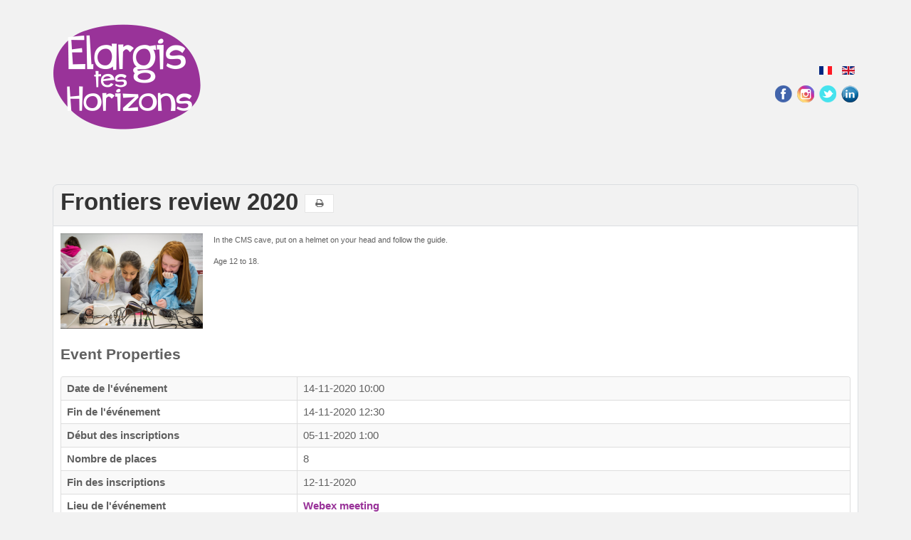

--- FILE ---
content_type: text/html; charset=utf-8
request_url: https://www.elargisteshorizons.ch/fr/component/eventbooking/events-2020/review-science-article-2020
body_size: 26273
content:

<!DOCTYPE html>
<html xmlns="http://www.w3.org/1999/xhtml" xml:lang="fr-fr" lang="fr-fr" >
<head>

  <!--[if IE 8]>
    <link rel="stylesheet" href="/templates/theme1743/css/ie.css" />
  <![endif]-->
  
  
  <meta name="viewport" content="width=device-width, initial-scale=1.0"/>  
  <base href="https://www.elargisteshorizons.ch/fr/component/eventbooking/events-2020/review-science-article-2020" />
	<meta http-equiv="content-type" content="text/html; charset=utf-8" />
	<meta property="og:title" content="Frontiers review 2020" />
	<meta property="og:image" content="https://www.elargisteshorizons.ch/images/com_eventbooking/genetic code.png" />
	<meta property="og:url" content="https://www.elargisteshorizons.ch/fr/component/eventbooking/events-2020/review-science-article-2020" />
	<meta property="og:description" content="In the CMS cave, put on a helmet on your head and follow the guide. Age 12 to 18." />
	<meta property="og:site_name" content="Elargis tes Horizons Genève" />
	<meta name="description" content="Des activités de sensibilisation des METIERS SCIENTIFIQUES et TECHNIQUES pour les JEUNES FILLES" />
	<meta name="generator" content="Joomla! - Open Source Content Management" />
	<title>Frontiers review 2020-Events 2020</title>
	<link href="/templates/theme1743/favicon.ico" rel="shortcut icon" type="image/vnd.microsoft.icon" />
	<link href="/media/com_eventbooking/assets/bootstrap/css/bootstrap.min.css" rel="stylesheet" type="text/css" />
	<link href="/media/com_eventbooking/assets/css/font-awesome.min.css" rel="stylesheet" type="text/css" />
	<link href="/media/com_eventbooking/assets/css/style.min.css" rel="stylesheet" type="text/css" />
	<link href="/media/com_eventbooking/assets/css/themes/default.css" rel="stylesheet" type="text/css" />
	<link href="/media/com_eventbooking/assets/js/colorbox/colorbox.min.css" rel="stylesheet" type="text/css" />
	<link href="/templates/theme1743/css/bootstrap.css" rel="stylesheet" type="text/css" />
	<link href="/templates/theme1743/css/default.css" rel="stylesheet" type="text/css" />
	<link href="/templates/theme1743/css/template.css" rel="stylesheet" type="text/css" />
	<link href="/templates/theme1743/css/templateform.css" rel="stylesheet" type="text/css" />
	<link href="/templates/theme1743/css/touch.gallery.css" rel="stylesheet" type="text/css" />
	<link href="/templates/theme1743/css/responsive.css" rel="stylesheet" type="text/css" />
	<link href="/templates/theme1743/css/komento.css" rel="stylesheet" type="text/css" />
	<link href="/templates/theme1743/css/magnific-popup.css" rel="stylesheet" type="text/css" />
	<link href="/templates/theme1743/css/layout.css" rel="stylesheet" type="text/css" />
	<link href="/media/mod_languages/css/template.css?ea6f5c81b428616419f3b6304cb6d504" rel="stylesheet" type="text/css" />
	<script src="/media/jui/js/jquery.min.js?ea6f5c81b428616419f3b6304cb6d504" type="text/javascript"></script>
	<script src="/media/jui/js/jquery-noconflict.js?ea6f5c81b428616419f3b6304cb6d504" type="text/javascript"></script>
	<script src="/media/jui/js/jquery-migrate.min.js?ea6f5c81b428616419f3b6304cb6d504" type="text/javascript"></script>
	<script src="/media/com_eventbooking/assets/js/eventbookingjq.min.js" type="text/javascript"></script>
	<script src="/media/com_eventbooking/assets/js/colorbox/jquery.colorbox.min.js" type="text/javascript"></script>
	<script src="/media/com_eventbooking/assets/js/colorbox/i18n/jquery.colorbox-fr-FR.js" type="text/javascript"></script>
	<script src="/templates/theme1743/js/jquery.mobile.customized.min.js" type="text/javascript"></script>
	<script src="/templates/theme1743/js/jquery.easing.1.3.js" type="text/javascript"></script>
	<script src="/media/jui/js/bootstrap.js" type="text/javascript"></script>
	<script src="/templates/theme1743/js/jquery.isotope.min.js" type="text/javascript"></script>
	<script src="/templates/theme1743/js/jquery.magnific-popup.js" type="text/javascript"></script>
	<script src="/templates/theme1743/js/scripts.js" type="text/javascript"></script>
	<script type="text/javascript">
var EBBaseAjaxUrl = "/index.php?option=com_eventbooking&lang=fr&time=1769282811";Eb.jQuery(document).ready(function($){$(".eb-colorbox-register-lists").colorbox({ iframe: true, fastIframe: false, inline: false, width: '80%', height: '80%', scrolling: true});});Eb.jQuery(document).ready(function($){$(".eb-colorbox-map").colorbox({ iframe: true, fastIframe: false, inline: false, width: '600px', height: '480px', scrolling: true});});Eb.jQuery(document).ready(function($){$(".eb-colorbox-invite").colorbox({ iframe: true, fastIframe: false, inline: false, width: '80%', height: '80%', scrolling: true});});Eb.jQuery(document).ready(function($){$("a.eb-modal").colorbox({ maxWidth: '80%', maxHeight: '80%'});});
        function cancelRegistration(registrantId)
        {
            var form = document.adminForm ;
    
            if (confirm("Do you want to cancel this registration ?"))
            {
                form.task.value = "registrant.cancel" ;
                form.id.value = registrantId ;
                form.submit() ;
            }
        }
    jQuery.noConflict()
	</script>

  
</head>

<body class="com_eventbooking view-event task- itemid- body__">

  <!-- Body -->
  <div id="wrapper">
    <div class="wrapper-inner">

    <!-- Top -->
    
    <!-- Header -->
      <div id="header-row">
        <div class="row-container">
          <div class="container-fluid">
            <header>
              <div class="row-fluid">
                  <!-- Logo -->
                  <div id="logo" class="span4">
                    <a href="/">
                      <img src="https://www.elargisteshorizons.ch/images/logo.png" alt="Elargis tes Horizons Genève" />
                    </a>
                  </div>
                  <div class="moduletable  "><div class="mod-languages">

	<ul class="lang-inline" dir="ltr">
									<li class="lang-active">
			<a href="https://www.elargisteshorizons.ch/fr/component/eventbooking/events-2020/review-science-article-2020">
												<img src="/media/mod_languages/images/fr.gif" alt="Français (FR)" title="Français (FR)" />										</a>
			</li>
								<li>
			<a href="/en/">
												<img src="/media/mod_languages/images/en.gif" alt="English (UK)" title="English (UK)" />										</a>
			</li>
				</ul>

</div>
</div><div class="moduletable follow ">
<div class="mod-menu__social">
	<ul class="menu social">
	<li class="item-146"><a class="facebook" href="https://www.facebook.com/pages/Elargis-tes-Horizons/428767557242845" target="_blank" >Facebook</a></li><li class="item-147"><a class="instagram" href="https://www.instagram.com/eth_geneve" target="_blank" >Instagram</a></li><li class="item-148"><a class="twitter" href="https://twitter.com/EtH_Geneve" target="_blank" >Twitter</a></li><li class="item-347"><a class="linkedin" href="https://www.linkedin.com/company/9371696" target="_blank" >Linked-In</a></li></ul>
</div>
</div>
              </div>
            </header>
          </div>
        </div>
      </div>

    <!-- Navigation -->
    
    <!-- Showcase -->
    
    <!-- Feature -->
    

    <!-- Maintop -->
    
    <!-- Main Content row -->
    <div id="content-row">
      <div class="row-container">
        <div class="container-fluid">
          <div class="content-inner row-fluid">
                      <!-- Left sidebar -->
                    
            <div id="component" class="span12">
              <!-- Breadcrumbs -->
                      
              <!-- Content-top -->
                      
                <div id="system-message-container">
	</div>

                                <div id="eb-event-page" class="eb-container eb-category-7 eb-event">
	<div class="eb-box-heading clearfix">
		<h1 class="eb-page-heading">
			Frontiers review 2020				<div id="pop-print" class="btn hidden-print">
					<a href="https://www.elargisteshorizons.ch/fr/component/eventbooking/events-2020/review-science-article-2020?tmpl=component&print=1 " rel="nofollow" target="_blank">
                        <span class="fa fa-print"></span>
					</a>
				</div>
					</h1>
	</div>
	<div id="eb-event-details" class="eb-description">
		
		<div class="eb-description-details clearfix">
								<a href="/images/com_eventbooking/genetic code.png" class="eb-modal"><img src="/media/com_eventbooking/images/thumbs/genetic code.png" class="eb-thumb-left" alt="Frontiers review 2020"/></a>
				<p style="margin-top: 0cm; margin-right: 0cm; margin-bottom: 0.0001pt;"><span style="font-size: 8.5pt; font-family: Verdana, sans-serif;"><span style="vertical-align: inherit;"><span style="vertical-align: inherit;">In the CMS cave, put on a helmet on your head and follow the guide.</span></span></span></p>
<p style="margin-top: 0cm; margin-right: 0cm; margin-bottom: 0.0001pt;"><span style="font-size: 8.5pt; font-family: Verdana, sans-serif;"><span style="vertical-align: inherit;"><span style="vertical-align: inherit;">Age 12 to 18.</span></span></span></p>		</div>

        <div id="eb-event-info" class="clearfix row-fluid">
							<div id="eb-event-info-left" class="span12">
					<h3 id="eb-event-properties-heading">
						Event Properties					</h3>
					<table class="table table-bordered table-striped">
	<tbody>
			<tr class="eb-event-property">
			<td style="width: 30%;" class="eb-event-property-label">
				Date de l'événement			</td>
			<td class="eb-event-property-value">
				14-11-2020 10:00			</td>
		</tr>

		            <tr class="eb-event-property">
                <td class="eb-event-property-label">
					Fin de l'événement				</td>
				<td class="eb-event-property-value">
					14-11-2020 12:30				</td>
			</tr>
			            <tr class="eb-event-property">
                <td class="eb-event-property-label">
					Début des inscriptions				</td>
				<td class="eb-event-property-value">
					05-11-2020 1:00				</td>
			</tr>
			            <tr class="eb-event-property">
                <td class="eb-event-property-label">
					Nombre de places				</td>
				<td class="eb-event-property-value">
					8				</td>
			</tr>
		            <tr class="eb-event-property">
                <td class="eb-event-property-label">
					Fin des inscriptions				</td>
				<td>
					12-11-2020				</td>
			</tr>
					<tr class="eb-event-property">
			<td class="eb-event-property-label">
				Lieu de l'événement			</td>
			<td class="eb-event-property-value">
										<a href="/fr/component/eventbooking/webex-meeting/view-map?tmpl=component&amp;format=html"
						   class="eb-colorbox-map" title="Webex meeting">Webex meeting</a>
								</td>
		</tr>
			</tbody>
</table>
				</div>

						</div>
		<div class="clearfix"></div>
	        <div class="text-info eb-notice-message">Désolé, l'événement est maintenant complet et nous ne pouvons accepter plus d'inscriptions</div>
			<div class="eb-taskbar eb-register-buttons-bottom clearfix">
			<ul>
							</ul>
		</div>
	<div class="eb-social-sharing-buttons" class="row-fluid">
    <a href="https://www.facebook.com/sharer.php?u=https%3A%2F%2Fwww.elargisteshorizons.ch%2Ffr%2Fcomponent%2Feventbooking%2Fevents-2020%2Freview-science-article-2020&amp;t=Frontiers%20review%202020" title="Submit Frontiers review 2020 in FaceBook" class="btn eb-btn-facebook" target="blank" >
	                <i class="fa fa-facebook-square"></i>                        
             </a><a href="https://twitter.com/?status=Frontiers%20review%202020%20https%3A%2F%2Fwww.elargisteshorizons.ch%2Ffr%2Fcomponent%2Feventbooking%2Fevents-2020%2Freview-science-article-2020" title="Submit Frontiers review 2020 in Twitter" class="btn eb-btn-twitter" target="blank" >
                  <i class="fa fa-twitter-square"></i>  
              </a><a href="https://www.linkedin.com/shareArticle?mini=true&amp;url=https%3A%2F%2Fwww.elargisteshorizons.ch%2Ffr%2Fcomponent%2Feventbooking%2Fevents-2020%2Freview-science-article-2020&amp;title=Frontiers review 2020" title="Submit Frontiers review 2020 in LinkedIn" target="blank" class="btn eb-btn-linkedin">
                   <i class="fa fa-linkedin-square"></i>       
              </a><a href="https://del.icio.us/post?url=https%3A%2F%2Fwww.elargisteshorizons.ch%2Ffr%2Fcomponent%2Feventbooking%2Fevents-2020%2Freview-science-article-2020&amp;title=Frontiers review 2020" title="Submit Frontiers review 2020 in Delicious" target="blank" class="btn eb-btn-delicious">
                   <i class="fa fa-delicious"></i>       
              </a><a href="https://digg.com/submit?url=https%3A%2F%2Fwww.elargisteshorizons.ch%2Ffr%2Fcomponent%2Feventbooking%2Fevents-2020%2Freview-science-article-2020&amp;title=Frontiers review 2020" title="Submit Frontiers review 2020 in Digg" target="blank" class="btn eb-btn-digg">
                   <i class="fa fa-digg"></i>       
              </a><a href="https://www.pinterest.com/pin/create/button/?url=https%3A%2F%2Fwww.elargisteshorizons.ch%2Ffr%2Fcomponent%2Feventbooking%2Fevents-2020%2Freview-science-article-2020" title="Submit Frontiers review 2020 in Pinterest" target="blank" class="btn eb-btn-pinterest">
                   <i class="fa fa-pinterest-square"></i>       
              </a></div>	</div>
</div>

<form name="adminForm" id="adminForm" action="/fr/component/eventbooking/?Itemid=" method="post">
	<input type="hidden" name="task" value="" />
	<input type="hidden" name="id" value="" />
	<input type="hidden" name="680e67ecdfc60c1830252f56507d5c35" value="1" /></form>

<script type="text/javascript">
	</script>

                      <!-- Content-bottom -->
                          </div>
        
            <!-- Right sidebar -->
                      </div>
        </div>
      </div>
    </div>

    <!-- Mainbottom -->
    
    <!-- Bottom -->
        <div id="push"></div>
    </div>
  </div>

  <div id="footer-wrapper">
    <div class="footer-wrapper-inner">
      <!-- Footer -->
              <div id="footer-row">
          <div class="row-container">
            <div class="container-fluid">
              <div id="footer" class="row-fluid">
                <div class="moduletable follow ">
<div class="mod-menu__social">
	<ul class="menu social">
	<li class="item-146"><a class="facebook" href="https://www.facebook.com/pages/Elargis-tes-Horizons/428767557242845" target="_blank" >Facebook</a></li><li class="item-147"><a class="instagram" href="https://www.instagram.com/eth_geneve" target="_blank" >Instagram</a></li><li class="item-148"><a class="twitter" href="https://twitter.com/EtH_Geneve" target="_blank" >Twitter</a></li><li class="item-347"><a class="linkedin" href="https://www.linkedin.com/company/9371696" target="_blank" >Linked-In</a></li></ul>
</div>
</div>
              </div>
            </div>
          </div>
        </div>
            
      <!-- Copyright -->
        <div id="copyright-row">
          <div class="row-container">
            <div class="container-fluid">
              <div class="row-fluid">
                  <!-- Logo -->
                  <div id="copyright" class="span3">
                                        <a class="footer_logo" href="/">
                      <img src="https://www.elargisteshorizons.ch/images/logofot.png" alt="Elargis tes Horizons Genève" />
                    </a>
                                                                                                    </div>
                <div class="moduletable footermenu "><div class="mod-menu">
	<ul class="nav menu ">
	<li class="item-526"><a href="#" >© Elargis tes Horizons</a></li></ul>
</div>
</div>
                <!-- {%FOOTER_LINK} -->
              </div>
            </div>
          </div>
        </div>
    </div>
  </div>
      <div id="back-top">
      <a href="#"><span></span> </a>
    </div>
  

  
  

    <script type="text/javascript">

      function refreshFieldsByBoothType(booth_type){
          // console.log('booth_type', booth_type);
          //jQuery("#jform_workshop_short_desc_french").parent().parent().parent().hide();
          //jQuery("#jform_workshop_short_desc_english").parent().parent().parent().hide();

          //jQuery("#jform_upload_image").parent().parent().parent().hide();
          //jQuery("#jform_upload_video").parent().parent().parent().hide();

          //jQuery("#jform_upload_video_url").parent().parent().parent().hide();

          jQuery("#jform_stads_quiz1").parent().parent().parent().hide();
          jQuery("#jform_stads_quiz2").parent().parent().parent().hide();
          jQuery("#jform_stads_quiz3").parent().parent().parent().hide();

          jQuery("#jform_assigned_code-lbl").parent().parent().parent().hide();
          if(booth_type == 'Atelier' || booth_type == 'Workshop'){
              jQuery("#jform_workshop_short_desc_french").parent().parent().parent().show();
              jQuery("#jform_workshop_short_desc_english").parent().parent().parent().show();
              jQuery("#jform_assigned_code-lbl").parent().parent().parent().show();

              jQuery("#jform_upload_video_url").parent().parent().parent().show();

              jQuery("#jform_upload_image").parent().parent().parent().show();
              jQuery("#jform_upload_video").parent().parent().parent().show();
          } else if(booth_type == 'stall'){
              jQuery("#jform_stads_quiz1").parent().parent().parent().show();
              jQuery("#jform_stads_quiz2").parent().parent().parent().show();
              jQuery("#jform_stads_quiz3").parent().parent().parent().show();
          }

      }

        jQuery(document).ready(function() {
            // jform[booth_type]
            //var booth_type = jQuery('input[type=radio][name="jform[booth_type]"]:checked').val();
            var booth_type = jQuery('input[name="jform[booth_type]"]:checked').val();

            refreshFieldsByBoothType(booth_type);
            jQuery('input[name="jform[booth_type]"]').on('change', function (e) {
                booth_type = jQuery(this).val();
                refreshFieldsByBoothType(booth_type);
            });

            jQuery(".form2step").hide();
            jQuery(".form3step").hide();
            jQuery(".form4step").hide();
            jQuery(".form5step").hide();
            jQuery(".formbacksteps").hide();


            // override extras modal
            jQuery("#jform_extra_persons_table thead tr").find('th').each(function () {
                var content = jQuery(this).html();
                if(content.indexOf('Nom') != -1){
                    content = '<h4>Nom</h4>';
                    jQuery(this).html(content);
                } else if(content.indexOf('Courriel') != -1){
                    content = '<h4>Courriel</h4>';
                    jQuery(this).html(content);
                }  else if(content.indexOf('Téléphone') != -1){
                    content = '<h4>Téléphone</h4>';
                    jQuery(this).html(content);
                } else if(content.indexOf('Name') != -1){
                    content = '<h4>Name</h4>';
                    jQuery(this).html(content);
                } else if(content.indexOf('Email') != -1){
                    content = '<h4>Email</h4>';
                    jQuery(this).html(content);
                }  else if(content.indexOf('Phone') != -1){
                    content = '<h4>Phone</h4>';
                    jQuery(this).html(content);
                }
            });

            jQuery("#jform_extra_persons_button").html('<span class="icon-plus"></span>');

            jQuery("#jform_extra_persons_button").on('click', function (e) {
                jQuery("#jform_extra_persons_modal").removeClass('hide');
                // jQuery("#jform_extra_persons_modal").css('z-index', 999);
            });


            jQuery("body").on("click", ".formnextsteps", function() {
                var myClass = jQuery(this).attr("id");
                //alert(myClass);
                if (myClass == "formnext1") {
                    jQuery(".form1step").hide();
                    jQuery(".form2step").show();
                    jQuery(this).attr("id", "formnext2");
                    jQuery(".formbacksteps").show();
                    jQuery(".formbacksteps").attr("id", "formback4");
                } else if (myClass == "formnext2") {
                    jQuery(".form1step").hide();
                    jQuery(".form2step").hide();
                    jQuery(".form3step").show();
                    jQuery(this).attr("id", "formnext3");
                    jQuery(".formbacksteps").show();
                    jQuery(".formbacksteps").attr("id", "formback3");
                } else if (myClass == "formnext3") {
                    jQuery(".form1step").hide();
                    jQuery(".form2step").hide();
                    jQuery(".form3step").hide();
                    jQuery(".form4step").show();
                    jQuery(".form5step").hide();
                    jQuery(this).attr("id", "formnext4");
                    jQuery(".formbacksteps").show();
                    jQuery(".formbacksteps").attr("id", "formback2");
                    //jQuery(this).hide();
                } else if (myClass == "formnext4") {
                    jQuery(".form1step").hide();
                    jQuery(".form2step").hide();
                    jQuery(".form3step").hide();
                    jQuery(".form4step").hide();
                    jQuery(".form5step").show();
                    //jQuery(this).attr("id", "formnext4");
                    jQuery(this).hide();
                    jQuery(".formbacksteps").show();
                    jQuery(".formbacksteps").attr("id", "formback1");
                }
            });

            jQuery("body").on("click", ".formbacksteps", function() {
                var myClass = jQuery(this).attr("id");
                //alert(myClass);
                if (myClass == "formback1") {
                    jQuery(".form4step").show();
                    jQuery(".form2step").hide();
                    jQuery(".form3step").hide();
                    jQuery(".form1step").hide();
                    jQuery(".form5step").hide();
                    jQuery(".formnextsteps").show();
                    jQuery(".formnextsteps").attr("id", "formnext4");
                    jQuery(this).attr("id", "formback2");

                    jQuery("#page_step").val("form4step");

                } else if (myClass == "formback2") {
                    jQuery(".form3step").show();
                    jQuery(".form2step").hide();
                    jQuery(".form4step").hide();
                    jQuery(".form1step").hide();
                    jQuery(".form5step").hide();
                    jQuery(".formnextsteps").show();
                    jQuery(".formnextsteps").attr("id", "formnext3");
                    jQuery(this).attr("id", "formback3");

                    jQuery("#page_step").val("form3step");
                } else if (myClass == "formback3") {
                    jQuery(".form2step").show();

                    jQuery(".form3step").hide();
                    jQuery(".form4step").hide();
                    jQuery(".form1step").hide();
                    jQuery(".form5step").hide();

                    jQuery(".formnextsteps").show();
                    jQuery(".formnextsteps").attr("id", "formnext2");
                    jQuery(this).attr("id", "formback4");

                    jQuery("#page_step").val("form2step");
                }
                else if (myClass == "formback4") {
                    jQuery(".form1step").show();
                    jQuery(".form2step").hide();
                    jQuery(".form3step").hide();
                    jQuery(".form4step").hide();
                    jQuery(".form5step").hide();
                    jQuery(".formnextsteps").show();
                    jQuery(".formnextsteps").attr("id", "formnext1");
                    jQuery(this).hide();


                    jQuery("#page_step").val("form1step");
                }
            });

            jQuery('#sidebarCollapse').on('click', function() {
                jQuery('#sidebar').toggleClass('active');
            });

            /*$("body").on("click",".initialsave",function(){

                $( ".required_elargist" ).each(function( index ) {
                  //console.log( index + ": " + $( this ).text() );
                  //alert($( this ).val());
                  
                  var parent_control = $(this).closest(".control-group");
                  parent_control.addClass("has-error");


                });
                

                event.preventDefault();
                return false;

            })*/
        });
        savefn=Joomla.submitbutton ;
Joomla.submitbutton =function() {  


    /*timeval=jQuery("div.controls > input#jform_longth.inputbox").val();
    if(timeval.length < 8){
        alert("Enter time in correct format");
    }
    else {
        savefn('settime.save') ;
    }*/
    var errorcount = 0;
    jQuery( ".required_elargist" ).each(function( index ) {
      
      
       //alert(jQuery(this).val());
       if(jQuery(this).val() == "")
       {
          var closestdiv = jQuery(this).closest('.control-group');
          closestdiv.addClass("has-error");
          errorcount++;
       }
       
      //console.log( index + ": " + $( this ).text() );
  });
   
   
    if(errorcount > 0)
    {
      jQuery(".errormsg-span").css("display","block");
      jQuery('html, body').animate({
        scrollTop: jQuery(".errormsg-span").offset().top
    }, 2000);
      event.preventDefault();
    }
    else
    {
      savefn('registrationuser.save');
      ;
    }
    
}
    </script>
</body>
</html>


--- FILE ---
content_type: text/css
request_url: https://www.elargisteshorizons.ch/templates/theme1743/css/templateform.css
body_size: 30142
content:
body {
  margin-top: 0px;
  background: #f2f2f2;
  /*background: rgb(57,86,147);
	background: -moz-linear-gradient(top, rgba(57,86,147,1) 0%, rgba(148,117,205,1) 100%);
	background: -webkit-linear-gradient(top, rgba(57,86,147,1) 0%,rgba(148,117,205,1) 100%);
	background: linear-gradient(to bottom, rgba(57,86,147,1) 0%,rgba(148,117,205,1) 100%);
	filter: progid:DXImageTransform.Microsoft.gradient( startColorstr='#395693', endColorstr='#9475cd',GradientType=0 );*/
  font-family: "Montserrat", sans-serif;
  font-size: 13px;
}
a:hover {
  text-decoration: none;
}
a:focus {
  outline: none;
}
@media (min-width: 768px) {
  /*body {
		margin-top: 50px;
	}*/
}

#page-wrapper {
  width: 100%;
  padding: 0;
  /*background: rgb(57,86,147);
	background: -moz-linear-gradient(top, rgba(57,86,147,1) 0%, rgba(148,117,205,1) 100%);
	background: -webkit-linear-gradient(top, rgba(57,86,147,1) 0%,rgba(148,117,205,1) 100%);
	background: linear-gradient(to bottom, rgba(57,86,147,1) 0%,rgba(148,117,205,1) 100%);
	filter: progid:DXImageTransform.Microsoft.gradient( startColorstr='#395693', endColorstr='#9475cd',GradientType=0 );*/
  background: #ecf0f5;
}

.huge {
  font-size: 16px;
  line-height: normal;
}

@media (min-width: 768px) {
  #page-wrapper {
    padding: 10px;
  }
}

/* Top Navigation */

.top-nav {
  padding: 0 0 0 15px;
}

.top-nav > li {
  display: inline-block;
  float: left;
}

.top-nav > li > a {
  line-height: 20px;
  color: #fff;
  font-size: 22px;
  border: 2px solid #fff;
  padding: 4px 8px;
  border-radius: 4px;
  margin-top: 2px;
}
.navbar-inverse .navbar-nav > li > a {
  color: #fff;
}
.top-nav > li > a:hover,
.top-nav > li > a:focus,
.top-nav > .open > a,
.top-nav > .open > a:hover,
.top-nav > .open > a:focus {
  color: #fff;
  background-color: #000;
}

.top-nav > .open > .dropdown-menu {
  float: left;
  position: absolute;
  margin-top: 0;
  border: 1px solid rgba(0, 0, 0, 0.15);
  border-top-left-radius: 0;
  border-top-right-radius: 0;
  background-color: #fff;
  -webkit-box-shadow: 0 6px 12px rgba(0, 0, 0, 0.175);
  box-shadow: 0 6px 12px rgba(0, 0, 0, 0.175);
}

.top-nav > .open > .dropdown-menu > li > a {
  white-space: normal;
}

ul.message-dropdown {
  padding: 0;
  max-height: 250px;
  overflow-x: hidden;
  overflow-y: auto;
}

li.message-preview {
  width: 275px;
  border-bottom: 1px solid rgba(0, 0, 0, 0.15);
}

li.message-preview > a {
  padding-top: 15px;
  padding-bottom: 15px;
}

li.message-footer {
  margin: 5px 0;
}

ul.alert-dropdown {
  width: 200px;
}

/* Side Navigation */

@media (min-width: 768px) {
  .side-nav {
    position: fixed;
    top: 51px;
    left: 225px;
    width: 225px;
    margin-left: -225px;
    border: none;
    border-radius: 0;
    overflow-y: auto;
    background: -moz-linear-gradient(
      0deg,
      rgba(101, 88, 153, 1) 0%,
      rgba(98, 87, 152, 1) 100%
    ); /* ff3.6+ */
    background: -webkit-gradient(
      linear,
      left top,
      right top,
      color-stop(0%, rgba(101, 88, 153, 1)),
      color-stop(100%, rgba(98, 87, 152, 1))
    ); /* safari4+,chrome */
    background: -webkit-linear-gradient(
      0deg,
      rgba(101, 88, 153, 1) 0%,
      rgba(98, 87, 152, 1) 100%
    ); /* safari5.1+,chrome10+ */
    background: -o-linear-gradient(
      0deg,
      rgba(101, 88, 153, 1) 0%,
      rgba(98, 87, 152, 1) 100%
    ); /* opera 11.10+ */
    background: -ms-linear-gradient(
      0deg,
      rgba(101, 88, 153, 1) 0%,
      rgba(98, 87, 152, 1) 100%
    ); /* ie10+ */
    background: linear-gradient(
      90deg,
      rgba(101, 88, 153, 1) 0%,
      rgba(98, 87, 152, 1) 100%
    ); /* w3c */
    filter: progid:DXImageTransform.Microsoft.gradient( startColorstr='#655899', endColorstr='#625798',GradientType=1 ); /* ie6-9 */
    height: 100%;
  }

  .side-nav > li > a {
    width: 225px;
  }

  .side-nav li a:hover,
  .side-nav li a:focus {
    outline: none;
    background-color: #000 !important;
  }
}
.navbar-inverse {
  background-color: #fff;
  border-color: #fff;
  box-shadow: 0 0 5px rgba(0, 0, 0, 0.2);
}

.side-nav > li > ul {
  padding: 0;
}

.side-nav > li > ul > li > a {
  display: block;
  padding: 10px 15px 10px 38px;
  text-decoration: none;
  color: #999;
}

.side-nav > li > ul > li > a:hover {
  color: #fff;
}

/* Flot Chart Containers */

.flot-chart {
  display: block;
  height: 400px;
}

.flot-chart-content {
  width: 100%;
  height: 100%;
}

/* Custom Colored Panels */

.huge {
  font-size: 16px;
}

.topSectionBs .panel-primary,
.topSectionBs .panel-primary > .panel-heading {
  background-color: #f06292;
  border-color: #f06292;
}
.panel-green {
  border-color: #26c6da;
  background-color: #26c6da;
}

.panel-green .panel-heading {
  border-color: #26c6da;
  color: #fff;
  background-color: #26c6da;
}

.panel-green a {
  color: #5cb85c;
}

.panel-green a:hover {
  color: #3d8b3d;
}

.panel-red {
  border-color: #1a237e;
  background-color: #1a237e;
}

.panel-red .panel-heading {
  border-color: #1a237e;
  color: #fff;
  background-color: #1a237e;
}

.panel-red a {
  color: #d9534f;
}

.panel-red a:hover {
  color: #b52b27;
}

.panel-yellow {
  border-color: #9575cd;
  background-color: #9575cd;
}

.panel-yellow .panel-heading {
  border-color: #9575cd;
  color: #fff;
  background-color: #9575cd;
}

.panel-yellow a {
  color: #f0ad4e;
}

.panel-yellow a:hover {
  color: #df8a13;
}

.user-panel {
  position: relative;
  width: 100%;
  padding: 10px 10px 60px;
  overflow: hidden;
  text-align: center;
  transition: transform 0.3s ease-in-out, width 0.3s ease-in-out;
  z-index: 2;
}
.user-panel > .image > img {
  width: 100%;
  max-width: 100px;
  height: auto;
}
.skin-gradient .user-panel > .info,
.skin-gradient .user-panel > .info > a {
  color: #fff;
}
.user-panel .image {
  display: inline-block;
  width: 100%;
}
.user-panel > .info {
  padding: 15px 5px 15px 15px;
  line-height: 1;
}
.user-panel > .info > p {
  font-weight: 300;
  margin-bottom: 9px;
  font-size: 14px;
  letter-spacing: 1px;
  color: #fff;
}
.user-panel > .info > div {
  background: rgba(31, 45, 61, 0.5);
  position: absolute;
  width: 100%;
  bottom: 0;
  left: 0;
  padding: 15px 0;
}
.user-panel > .info > div a {
  margin: 0 10px;
  color: hsla(0, 0%, 100%, 0.9);
  display: inline-block;
  text-align: center;
}
.user-panel > .info > div a i {
  font-size: 20px;
  display: block;
}
.user-panel > .info > div a small {
  padding-top: 10px;
  display: inline-block;
  position: relative;
  top: 0;
}
.user-panel .bg-user {
  position: absolute;
  top: 0;
  left: 0;
  z-index: -1;
  width: 100%;
  height: 100%;
  opacity: 0.2;
  padding: 0;
  margin: 0;
  background-size: cover;
}
.inrBody {
  width: 100%;
  padding: 10px;
}
.countDemo {
  color: #fff;
  font-size: 34px;
  padding: 10px 5px;
}
h1.page-header,
h1.page-header small {
  color: #fff;
}
.form-signin .btn-primary {
  background: #993399;
  color: #fff !important;
  border-color: #993399;
}
.panel-title {
  font-size: 18px;
  font-weight: 300;
}
.panel-default > .panel-heading {
  display: inline-block;
  width: 100%;
}
.adduser {
  float: right;
}
.editBtn {
  font-size: 18px;
  color: #9bc328;
}
.rejectBtn {
  font-size: 18px;
  color: #337ab7;
  margin-left: 8px;
}
.removeBtn {
  font-size: 18px;
  color: #ff0004;
  margin-left: 8px;
}

.form-signin {
  max-width: 450px;
  padding: 30px 38px 66px;
  margin: 60px auto;
  background-color: #eee;
  border: 3px dotted rgba(0, 0, 0, 0.1);
}

.form-signin-heading {
  text-align: center;
  margin-bottom: 30px;
}

.form-control {
  position: relative;
  font-size: 15px;
  height: auto;
  padding: 8px 12px;
  border-radius: 22px;
}

.form-signin input {
  margin-bottom: 10px;
}

.colorgraph {
  height: 7px;
  border-top: 0;
  background: #c4e17f;
  border-radius: 5px;
  background-image: -webkit-linear-gradient(
    left,
    #c4e17f,
    #c4e17f 12.5%,
    #f7fdca 12.5%,
    #f7fdca 25%,
    #fecf71 25%,
    #fecf71 37.5%,
    #f0776c 37.5%,
    #f0776c 50%,
    #db9dbe 50%,
    #db9dbe 62.5%,
    #c49cde 62.5%,
    #c49cde 75%,
    #669ae1 75%,
    #669ae1 87.5%,
    #62c2e4 87.5%,
    #62c2e4
  );
  background-image: -moz-linear-gradient(
    left,
    #c4e17f,
    #c4e17f 12.5%,
    #f7fdca 12.5%,
    #f7fdca 25%,
    #fecf71 25%,
    #fecf71 37.5%,
    #f0776c 37.5%,
    #f0776c 50%,
    #db9dbe 50%,
    #db9dbe 62.5%,
    #c49cde 62.5%,
    #c49cde 75%,
    #669ae1 75%,
    #669ae1 87.5%,
    #62c2e4 87.5%,
    #62c2e4
  );
  background-image: -o-linear-gradient(
    left,
    #c4e17f,
    #c4e17f 12.5%,
    #f7fdca 12.5%,
    #f7fdca 25%,
    #fecf71 25%,
    #fecf71 37.5%,
    #f0776c 37.5%,
    #f0776c 50%,
    #db9dbe 50%,
    #db9dbe 62.5%,
    #c49cde 62.5%,
    #c49cde 75%,
    #669ae1 75%,
    #669ae1 87.5%,
    #62c2e4 87.5%,
    #62c2e4
  );
  background-image: linear-gradient(
    to right,
    #c4e17f,
    #c4e17f 12.5%,
    #f7fdca 12.5%,
    #f7fdca 25%,
    #fecf71 25%,
    #fecf71 37.5%,
    #f0776c 37.5%,
    #f0776c 50%,
    #db9dbe 50%,
    #db9dbe 62.5%,
    #c49cde 62.5%,
    #c49cde 75%,
    #669ae1 75%,
    #669ae1 87.5%,
    #62c2e4 87.5%,
    #62c2e4
  );
}

.totalCal {
  font-weight: bold;
  color: #516d05;
}
.table-bordered > thead > tr > th {
  color: #013257;
}
.addInEx ul {
  list-style: none;
  padding: 0;
  margin: 10px 0;
  text-align: right;
}
.addInEx ul li {
  display: inline-block;
  padding: 6px 10px;
}
.addInEx ul li a {
  color: #333;
}
.addInEx ul li a:hover {
  color: #337ab7;
}
.clGap {
  height: 52px;
}
.NotificationSec {
  display: inline-block;
  width: 100%;
}
.NotificationSec ul {
  list-style: none;
  padding: 0;
}
.NotificationSec ul li {
  border-bottom: 1px dashed #d8d8d8;
}
.NotificationSec ul li:last-child {
  border: none;
}
.NotificationSec ul li h3 {
  font-size: 14px;
}
.NotificationSec ul li p {
  font-size: 13px;
}
.table-responsive .form-control {
  padding: 6px 10px;
}
.addNote {
  font-size: 16px;
  padding: 5px 0;
}
.table-bordered > thead > tr > th.recText {
  background: #ff0004;
  color: #fff;
}

.navbar {
  padding: 5px 10px;
  background: #993399;
  border: none;
  border-radius: 0;
  margin-bottom: 0px;
  color: #fff;
}
.navbar .brandSec {
  color: #fff;
  font-size: 22px;
  font-weight: 500;
  float: left;
  margin-top: 5px;
  margin-left: 10px;
}

.navbar-btn {
  box-shadow: none;
  outline: none !important;
  border: none;
  float: left;
}

.line {
  width: 100%;
  height: 1px;
  border-bottom: 1px dashed #ddd;
  margin: 40px 0;
}

i,
span {
  display: inline-block;
}

/* ---------------------------------------------------
	  SIDEBAR STYLE
  ----------------------------------------------------- */
.wrapper {
  display: flex;
  align-items: stretch;
}
.btn.btn-info.navbar-btn {
  background: #993399;
  margin: 5px 0 0;
}
#sidebar {
  min-width: 330px;
  max-width: 100%;
  background: #fff;
  transition: all 0.3s;
    position: relative;
    margin-bottom: 10px;
}

#sidebar.active {
  min-width: 100px;
  max-width: 100px;
  text-align: center;
}

#sidebar.active .sidebar-header h3,
#sidebar.active .CTAs {
  display: none;
}

#sidebar.active .sidebar-header strong {
  display: block;
}

#sidebar ul li a {
  text-align: left;
  background: #993399;
  font-weight: 500;
}

#sidebar.active ul li a {
  padding: 12px 8px;
  text-align: center;
  font-size: 0.8em;
  color: #fff;
}

#sidebar.active ul li a i {
  margin-right: 0;
  display: inline-block;
  font-size: 1.8em;
  margin-bottom: 5px;
  width: 100%;
}
#sidebar.active ul li ul li a {
  border-radius: 6px;
}

#sidebar.active ul ul a {
  padding: 10px !important;
}

#sidebar.active a[aria-expanded="false"]::before,
#sidebar.active a[aria-expanded="true"]::before {
  top: auto;
  bottom: 5px;
  right: 50%;
  -webkit-transform: translateX(50%);
  -ms-transform: translateX(50%);
  transform: translateX(50%);
}

#sidebar .sidebar-header {
  padding: 14px 30px;
  background: #e7e7e7;
  text-align: center;
}
#sidebar.active .sidebar-header {
  padding: 11px 15px;
}
#sidebar .sidebar-header h3 {
  margin: 0;
}
#sidebar .sidebar-header strong {
  display: none;
  font-size: 1.8em;
}
/*#sidebar .sidebar-header img{
	  width: 100%;
  }*/
#sidebar ul.components {
  /*padding: 20px 0;
	border-bottom: 1px solid #47748b;*/
    /*width: 100%;*/
    margin: 0;
}
#sidebar ul.components li{
    display: inline-block;
    position: relative;
    margin-bottom: 0;
}
#sidebar ul.components li ul{
    position: absolute;
    left: 0;
    background: #fff;
    top: 46px;
    margin: 0;
    width: 844px;
}
#sidebar ul.components li ul li{margin: 5px 0;}
#sidebar ul li {
  margin-bottom: 6px;
}
#sidebar ul li a {
  padding: 15px 10px;
  font-size: 1.1em;
  display: block;
  color: #fff;
  text-transform: uppercase;
}
#sidebar ul li a span {
  float: right;
}
#sidebar ul li a:hover {
  color: #fff;
  background: #993399;
}
#sidebar ul li a:focus {
  outline: inherit;
  border: none;
  text-decoration: inherit;
}
#sidebar ul li a i {
  margin-right: 5px;
}

#sidebar ul li.active > a,
a[aria-expanded="true"] {
  color: #fff;
  background: #993399;
}
#sidebar ul li ul {
  padding: 0;
  list-style: none;
  margin-top: 6px;
}
#sidebar ul li ul li {
  padding: 0 6px;
}
#sidebar ul li ul li a {
  border-radius: 25px;
  text-transform: inherit;
  background-color: transparent;
  padding: 10px;
  color: #343434;
}
#sidebar ul li ul li a:hover,
#sidebar ul li ul li.active a {
  border-radius: 25px;
  background: #d18fd1;
  text-transform: inherit;
  padding: 10px;
}

#content {
  /*padding:0 20px 20px;*/
  min-height: 100vh;
  transition: all 0.3s;
  width: 100%;
  overflow: hidden;
}
#sidebar.active .list-unstyled .info p {
  display: none;
}
#sidebar.active .list-unstyled .info {
  padding: 0;
}
#sidebar.active .user-panel {
  padding: 0px;
}
#sidebar.active .user-panel > .info > div {
  position: relative;
}
#sidebar.active .user-panel > .info > div a {
  margin-bottom: 8px;
  display: block;
}

.pageHeading {
  display: inline-block;
  width: 100%;
  background: #fff;
  padding: 14px 15px;
}
.pageHeading h2 {
  margin: 0;
  font-weight: 300;
  font-size: 24px;
  color: #333;
}
.multiSelectSec {
  background: #ecf0f5;
  display: inline-block;
  width: 100%;
  padding: 10px;
  margin: 15px 0 10px 0;
}
.addEntryBtn {
  border: 1px solid #bfbfbf;
  padding: 6px 12px;
  margin-right: 5px;
  transition: all 0.5s ease-in-out;
}
.addEntryBtn:focus,
.addEntryBtn:hover {
  background: #cccccc;
}
.multiSelectSec .table-bordered,
.multiSelectSec .table-bordered tr td {
  border: none;
}
.multiSelectSec .table-bordered tr td {
  padding: 7px 4px;
}
.multiSelectSec .table-bordered tr td:first-child {
  padding-left: 10px;
}
.multiSelectSec .table-bordered tr td:last-child {
  padding-right: 10px;
}
.filterBtn {
  border: 1px solid #1f648b;
  background: #2a88bd;
  padding: 6px 12px;
  color: #fff;
}
.bootstrap-select:not([class*="col-"]):not([class*="form-control"]):not(.input-group-btn) {
  min-width: 180px;
  width: auto;
}
.addEntrySection table {
  background: #fff;
  margin: 0;
}
.addEntrySection table tr {
  padding: 5px 6px 0 6px;
}
.addEntrySection table tr th,
.addEntrySection table tr td {
  background: #fff;
}
.addEntrySection table tr th {
  text-align: center;
  vertical-align: middle;
}
.addEntrySection table tr td input {
  width: 100%;
  border: 1px solid #adadad;
  /*padding: 4px;*/
  font-size: 13px;
}

.addEntrySection table tr th:nth-child(1),
.entrySection .table-responsive table th:nth-child(1) {
  width: 110px;
}
.addEntrySection table tr th:nth-child(2),
.entrySection .table-responsive table th:nth-child(2) {
  width: 250px;
}
.addEntrySection table tr th:nth-child(3),
.entrySection .table-responsive table th:nth-child(3) {
  width: 180px;
}
.addEntrySection table tr th:nth-child(7),
.entrySection .table-responsive table th:nth-child(7) {
  width: 80px;
}

.entrySect {
  background: #fff;
  padding: 10px;
}
.entrySect .entryTextBox {
  display: inline-block;
  vertical-align: top;
  width: 42%;
  padding-right: 10px;
}
.entrySect .entryTextBox textarea {
  width: 100%;
  padding: 5px;
}
/*.entrySect .entryTextBox:nth-child(2){
	width: 30.4%;
  }*/
.entrySect .btnSec {
  float: right;
}
.entrySect .btnSec .saveBtn {
  background: #375b00;
  border: none;
  color: #fff;
  padding: 6px 20px;
  transition: all 0.3s ease-in-out;
}
.entrySect .btnSec .saveBtn:hover {
  background: #143e00;
}
.entrySect .btnSec .CancelBtn {
  background: #ef0003;
  border: none;
  color: #fff;
  padding: 6px 18px;
  transition: all 0.3s ease-in-out;
}
.entrySect .btnSec .CancelBtn:hover {
  background: #c10003;
}

.entrySection {
  display: inline-block;
  width: 100%;
  margin: 15px 0;
}
.entrySection .table-responsive table th {
  text-align: center;
  vertical-align: middle;
}
.entrySection .table-responsive table span {
  padding: 0 3px;
}
.entryColSec {
  display: inline-block;
  width: 100%;
  margin: 10px 0 0 0;
}
.entryColSec .entryLeft {
  display: inline-block;
  width: 80px;
  padding-right: 15px;
  text-align: right;
  font-size: 35px;
}
.entryColSec .entryRight {
  display: inline-block;
}
.entrySection2 {
  display: inline-block;
  width: 100%;
  margin: 15px 0;
}

.position-relative {
  padding-right: 14px;
  position: relative;
}
.position-absolute {
  position: absolute;
  right: 0;
  top: auto;
}
.dropzone {
  min-height: 66px !important;
  padding: 16px !important;
}
.dropzone .dz-message {
  margin: 5px !important;
}
.v-select .dropdown-toggle {
  background: #fff !important;
  /*padding: 2px !important;*/
}
.form-inline .form-group {
  min-width: 217px;
}
.groupBtn {
  min-width: 160px !important;
  margin-top: 20px;
}
.groupBtn .form-group2 {
  display: inline-block;
}
.form-inline .form-control {
  width: 100%;
}
.form-group2 .list-group-item {
  padding: 2px;
  border: none;
}
.form-group2 .list-group-item a {
  padding: 3px 5px;
}
.form-group2 .list-group-item .pull-right {
  position: absolute;
  right: 5px;
  top: 7px;
}
.btn-sm,
.btn-group-sm > .btn {
  margin-bottom: 5px;
}
.pagination-container .info {
  line-height: 32px;
}
.table > tbody > tr:nth-child(odd) {
  background-color: #f9f9f9;
}

.innerColSec {
  padding: 0 !important;
}
.innerColSec .table {
  margin: 0;
}
.innerColSec .table tr td {
  background: #f4f4ff;
}

.table {
  vertical-align: middle;
  font-size: 15px;
  margin-bottom: 0;
}
.table tr td {
  vertical-align: middle !important;
    background: #f2f2f2;
}
.table tr:nth-child(even) td{
    background: #fff;
}
.adminHeaderSec {
  margin-bottom: 10px;
  display: inline-block;
  width: 100%;
}
.textSec {
  background: #fff;
  text-align: center;
  font-size: 15px;
  padding: 10px;
}

/*====select box=====*/
.styled-select {
  border: 1px solid #ccc;
  box-sizing: border-box;
  border-radius: 3px;

  overflow: hidden;
  position: relative;
  font-size: 15px;
  color: #515151;
}
.styled-select,
.styled-select select {
  width: 100%;
  border-radius: 20px;
}
select:focus {
  outline: none;
}
.styled-select select {
  height: 37px;
  padding: 5px 0 5px 10px;
  background: #fff;
  border: none;
  font-size: 15px;
  color: #515151;

  /*hide default down arrow in webkit */
  -webkit-appearance: none;
}

@-moz-document url-prefix() {
  .styled-select select {
    width: 105%;
  }
}

.fa-sort-desc {
  position: absolute;
  top: 2px;
  right: 12px;
  font-size: 22px;
}

select::-ms-expand {
  display: none;
} /* hide default down arrow in IE10*/

/* hack to fall back in opera */
_:-o-prefocus,
.selector {
  .styled-select {
    background: none;
  }
}

.adminContentSec {
  margin-bottom: 30px;
}
.addHeader {
  width: 100%;
  position: relative;
  display: inline-block;
}
.addHeader h2 {
  margin-top: 0;
  width: 80%;
  float: left;
  margin-bottom: 5px;
  font-size: 22px;
  padding-top: 5px;
  color: #141414;
  font-weight: 600;
  text-transform: uppercase;
}
.addHeader .custombtn{
    display: none;
}
.custombtn {
  display: inline-block;
  background: #d18fd1;
  width: 42px;
  height: 42px;
  border-radius: 50%;
  padding: 10px;
  float: right;
}
.custombtn img {
  width: 100%;
  height: 100%;
}
.formSection {
  width: 100%;
  padding-bottom: 20px;
}
.formSection h4 {
  font-size: 18px;
  color: #141414;
  margin-top: 4px;
  margin-bottom: 10px;
}
.formSection .form-group p {
  font-size: 18px;
}
.formSection .form-group label {
  font-size: 11px;
  font-weight: normal;
  line-height: 16px;
}
.descriptionSec {
  width: 100%;
  display: inline-block;
}
.descriptionSec h3 {
  font-size: 20px;
}
.descriptionSec p {
  font-size: 15px;
  color: #515151;
}
/*=============*/
.btnSec {
  width: 100%;
  text-align: center;
  margin: 10px 0;
  vertical-align: top;
}
.nextBtn {
  display: inline-block;
  background: #d18fd1;
  height: 28px;
  border-radius: 3px;
  padding: 4px 6px;
  border: none;
  color: #fff;
  font-size: 14px;
  text-transform: uppercase;
  vertical-align: top;
  margin: 5px;
  transition: all 0.3s ease-in-out;
  min-width: 150px;
}
.nextBtn:hover {
  color: #fff;
  background: #993399;
}
.view-form #adminForm button.nextBtn {
  display: inline-block;
  background: #d18fd1 !important;
  height: 28px !important;
  border-radius: 3px !important;
  padding: 4px 6px !important;
  border: none !important;
  color: #fff !important;
  font-size: 14px !important;
  text-transform: uppercase !important;
  vertical-align: top !important;
  margin: 0px 5px 0px 0px !important;
  transition: all 0.3s ease-in-out;
  min-width: 150px;
}
.view-form #adminForm button.nextBtn:hover {
  color: #fff;
  background: #993399 !important;
}
.view-form #adminForm button.nextBtn .icon-ok{
    display: none;
}
.savebtn {
  display: inline-block;
  background: #d18fd1;
  width: 42px;
  height: 42px;
  border-radius: 50%;
  padding: 10px;
  vertical-align: top;
  margin: 5px;
}
.savebtn img {
  width: 100%;
  height: 100%;
}
.thumbSec {
  padding-right: 0;
}
.thumbPic {
  width: 100%;
  height: 190px;
  border: 1px solid #d6d6d6;
}
.thumbPic img {
  width: 100%;
  height: 100%;
  object-fit: cover;
}
textarea {
  resize: none;
  height: 112px!important;
}
textarea.customHeight {
  height: 120px;
}
.photoVideoSec {
  display: inline-block;
  border: 1px dashed #646464;
  vertical-align: top;
  margin: 0 10px 20px 0;
  padding: 10px;
}
.photoThumb {
  -js-display: flex;
  -webkit-flex: 1; /* Safari 6.1+ */
  -ms-flex: 1; /* IE 10 */
  display: flex;
  flex-flow: row wrap;
  justify-content: center;
  align-items: center;
  /*flex-direction: column;*/
  text-align: center;
  height: 140px;
}
.photoVideoSec .upBtn {
  background: #dedede;
  border: none;
  color: #141414;
  padding: 8px 15px;
  font-size: 15px;
  border-radius: 20px;
}
.form-control::placeholder {
  color: #515151;
  opacity: 1; /* Firefox */
}
.form-control::-webkit-input-placeholder {
  /* Chrome/Opera/Safari */
  color: #515151;
  opacity: 1;
}
.form-control::-moz-placeholder {
  /* Firefox 19+ */
  color: #515151;
  opacity: 1;
}
.form-control:-ms-input-placeholder {
  /* IE 10+ */
  color: #515151;
  opacity: 1;
}
.form-control:-moz-placeholder {
  /* Firefox 18- */
  color: #515151;
  opacity: 1;
}

.nextBtn:hover {
    color: #fff;
    background: #993399;
}

/*=================================*/
.radio input[type="radio"], .radio-inline input[type="radio"], .checkbox input[type="checkbox"], .checkbox-inline input[type="checkbox"]{
    margin-left: 0px;
}
.radio input[type="radio"]{
    margin-right: 5px;
    margin-top: 0;
}
.radio label{
    margin-right: 10px;
}
/*.control-group{
    width: 45%;
}*/
input:focus{
    outline: none;
}

.span6{
	-js-display:flex;
	-webkit-flex: 1;
    -ms-flex: 1;
    display: flex;
    flex-flow: row wrap;
	justify-content: center;
	align-items: flex-start;
	/*flex-direction: column;
	text-align:center;*/
	}
.span6 .col-sm-6{
    margin-bottom: 15px;
    flex-basis:50%;
	padding: 0 20px 0 0;
}


.adminform .col-sm-6{
    width: 100%;
    float: left;
    padding: 0px 0px 0px 0px;
    box-sizing: border-box;
}

.mceEditor.defaultSkin{
    width: 100%;
    display: inline-block;
}
.mceEditor.defaultSkin .mceLayout{
    width: 100% !important;
}
/*.formSection #adminForm .form-group label {
    height: 22px;
}*/

#sidebarCollapse{
    display: none;
}

.formSection .form-group label{
    height: 12px;
}

.adminform .inputbox{
    border: 1px solid #cccccc !important;
    padding: 4px 6px !important;
    height: 28px;
    font-size: 12px !important;
    border-radius: 3px !important;
    width: 100% !important;
}
.adminform input[type="file"].inputbox{
    border: 0px solid #c9c9c9 !important;
    padding: 0px !important;
    height: 40px;
    font-size: 16px !important;
    border-radius: 0px !important;
    width: 100% !important;
    margin-bottom: 8px;
}
.control-group select{
    border: 1px solid #cccccc !important;
    padding: 4px 6px !important;
    height: 28px;
    font-size: 12px !important;
    border-radius: 3px !important;
    width: 100% !important;
}

.top-nav.navbar-right > li{
    margin-left: 8px;
}

.adminform .has-error .inputbox{
    border-color: #db2900 !important;
}
.adminform .has-error .control-label, .errormsg-span{color: #db2900;}

.adminform .form1step .col-sm-6:nth-child(4){display: none;}
.adminform .form1step .col-sm-6:nth-child(5){clear: both; width:  100%;}







/* ---------------------------------------------------
	  MEDIAQUERIES
  ----------------------------------------------------- */
@media (max-width: 768px) {
  #sidebar {
    min-width: 100%;
    max-width: 100%;
    text-align: center;
    margin-left: 0px !important ;
    overflow: hidden;
  }
  a[aria-expanded="false"]::before,
  a[aria-expanded="true"]::before {
    top: auto;
    bottom: 5px;
    right: 50%;
    -webkit-transform: translateX(50%);
    -ms-transform: translateX(50%);
    transform: translateX(50%);
  }
  #sidebar.active {
    margin-left: 0 !important;
  }

  #sidebar .sidebar-header h3,
  #sidebar .CTAs {
    display: none;
  }

  #sidebar .sidebar-header strong {
    display: block;
  }

  #sidebar ul li a {
    padding: 20px 10px;
  }

  #sidebar ul li a span {
    font-size: 0.85em;
  }
  #sidebar ul li a i {
    margin-right: 0;
    display: block;
  }

  #sidebar ul ul a {
    padding: 10px !important;
  }

  #sidebar ul li a i {
    font-size: 1.3em;
  }
  #sidebar {
    margin-left: 0;
  }
  #sidebarCollapse span {
    display: none;
  }
    #sidebar ul.components li{width: 100%; margin-bottom: 4px;}
    #sidebar ul.components li:last-child{margin: 0;}
    .adminform .col-sm-6{width: 100%;}
    #sidebar ul.components li ul{position: relative; top: 0; width: 100%;}
    #sidebar ul.components li{box-sizing: border-box;}
    
    
}

.loader {
  position: fixed;
  left: 0px;
  top: 0px;
  width: 100%;
  height: 100%;
  z-index: 9999;
  /*background: url('https://loading.io/assets/img/landing/curved-bars.svg') 50% 50% no-repeat rgb(249,249,249);*/
  background: url(../images/lg.palette-rotating-ring-loader.gif) 50% 50%
    no-repeat rgb(249, 249, 249);
  opacity: 0.8;
}



/* Option 1 - horizontal */
.radio label,.checkbox label{
  display: inline-grid !important;
}

.radio input[type="radio"], .checkbox input[type="checkbox"]{
  float: none;
}
/* Option 2 - vertical */
/*
radio label, checkbox label{
  display:inline;
}*/

.radio label:after, .checkbox label:after{

}



.view-form #adminForm a.nextBtn {
  display: inline-block;
  background: #d18fd1 !important;
  height: 28px !important;
  border-radius: 3px !important;
  padding: 9px 6px 0px 6px !important;
  border: none !important;
  color: #fff !important;
  font-size: 14px !important;
  text-transform: uppercase !important;
  vertical-align: top !important;
  margin: 0px 5px 0px 0px !important;
  transition: all 0.3s ease-in-out;
  min-width: 150px;
}
.view-form #adminForm a.nextBtn:hover {
  color: #fff;
  background: #993399 !important;
}
.view-form #adminForm a.nextBtn .icon-ok{
  display: none;
}

div#nextend-accordion-menu-164 dl.level3 dt a, div#nextend-accordion-menu-164 dl.level3 dt a span,
div#nextend-accordion-menu-158 dl.level3 dt a, div#nextend-accordion-menu-158 dl.level3 dt a span {
  color: #000000!important;
  font-size: 13px!important;
  text-shadow: none!important;
  font-family: Droid Sans,Arial!important;
  line-height: normal!important;
  font-weight: normal!important;
  font-style: normal!important;
  text-decoration: none!important;
  text-align: left!important;
  -moz-transition: padding-left 0.4s ease!important;
  -webkit-transition: padding-left 0.4s ease!important;
  -o-transition: padding-left 0.4s ease!important;
  transition: padding-left 0.4s ease!important;
  padding-left: 20px!important;
}

--- FILE ---
content_type: text/css
request_url: https://www.elargisteshorizons.ch/templates/theme1743/css/touch.gallery.css
body_size: 2510
content:
/* The gallery overlay */

#galleryOverlay{
	width:100%;
	height:100%;
	position:fixed;
	top:0;
	left:0;
	opacity:0;
	z-index:100000;
	background-color:#222;
	background-color:rgba(0,0,0,0.8);
	overflow:hidden;
	display:none;
	
	-moz-transition:opacity 1s ease;
	-webkit-transition:opacity 1s ease;
	transition:opacity 1s ease;
}

/* This class will trigger the animation */

#galleryOverlay.visible{
	opacity:1;
}

#gallerySlider{
	height:100%;
	
	left:0;
	top:0;
	
	width:100%;
	white-space: nowrap;
	position:absolute;
	
	-moz-transition:left 0.4s ease;
	-webkit-transition:left 0.4s ease;
	transition:left 0.4s ease;
}

#gallerySlider .placeholder{
	background: url("../images/system/preloader.gif") no-repeat center center;
	height: 100%;
	line-height: 1px;
	text-align: center;
	width:100%;
	display:inline-block;
}

/* The before element moves the
 * image halfway from the top */

#gallerySlider .placeholder:before{
	content: "";
	display: inline-block;
	height: 50%;
	width: 1px;
	margin-right:-1px;
}

#gallerySlider .placeholder img{
	display: inline-block;
	max-height: 100%;
	max-width: 100%;
	vertical-align: middle;
}

#gallerySlider.rightSpring{
	-moz-animation: rightSpring 0.3s;
	-webkit-animation: rightSpring 0.3s;
}

#gallerySlider.leftSpring{
	-moz-animation: leftSpring 0.3s;
	-webkit-animation: leftSpring 0.3s;
}

/* Firefox Keyframe Animations */

@-moz-keyframes rightSpring{
	0%{		margin-left:0px;}
	50%{	margin-left:-30px;}
	100%{	margin-left:0px;}
}

@-moz-keyframes leftSpring{
	0%{		margin-left:0px;}
	50%{	margin-left:30px;}
	100%{	margin-left:0px;}
}

/* Safari and Chrome Keyframe Animations */

@-webkit-keyframes rightSpring{
	0%{		margin-left:0px;}
	50%{	margin-left:-30px;}
	100%{	margin-left:0px;}
}

@-webkit-keyframes leftSpring{
	0%{		margin-left:0px;}
	50%{	margin-left:30px;}
	100%{	margin-left:0px;}
}

/* Arrows */

#prevArrow,#nextArrow{
	border:none;
	text-decoration:none;
	background:url('../images/gallery/arrows.png') no-repeat;
	opacity:0.5;
	cursor:pointer;
	position:absolute;
	width:43px;
	height:58px;
	
	top:50%;
	margin-top:-29px;
	
	-moz-transition:opacity 0.2s ease;
	-webkit-transition:opacity 0.2s ease;
	transition:opacity 0.2s ease;
}

#prevArrow:hover, #nextArrow:hover{
	opacity:1;
}

#prevArrow{
	background-position:left top;
	left:40px;
}

#nextArrow{
	background-position:right top;
	right:40px;
}


--- FILE ---
content_type: text/css
request_url: https://www.elargisteshorizons.ch/templates/theme1743/css/responsive.css
body_size: 10571
content:
@import url(//fonts.googleapis.com/css?family=Droid+Sans:400,700);

@import url(//fonts.googleapis.com/css?family=Asap);

@import url(//fonts.googleapis.com/css?family=Roboto:400,500);
.clearfix {
  *zoom: 1;
}
.clearfix:before,
.clearfix:after {
  display: table;
  content: "";
  line-height: 0;
}
.clearfix:after {
  clear: both;
}
.hide-text {
  font: 0/0 a;
  color: transparent;
  text-shadow: none;
  background-color: transparent;
  border: 0;
}
.input-block-level {
  display: block;
  width: 100%;
  min-height: 28px;
  -webkit-box-sizing: border-box;
  -moz-box-sizing: border-box;
  box-sizing: border-box;
}
/*== 1200px and beyond ===================================================
========================================================================*/
/* Large desktop */
@media (min-width: 1200px) {
  
}
/*== Up to 1200px =====================================================
========================================================================*/
/* Large desktop */
@media (max-width: 1250px) {
  #showcase-row {
    padding-top: 0;
  }
  #showcase-row .row-container {
    padding: 0;
    max-width: 100% !important;
  }
  #showcase-row .camera_prev {
    left: 12px;
  }
  #showcase-row .camera_next {
    right: 12px;
  }
}
@media (max-width: 1200px) {
  #contact_map {
    height: 376px;
  }
  ul.gallery {
    margin-left: -20px;
  }
  ul.gallery .gallery-item {
    padding-left: 20px;
  }
}
/*== Up to 980px ======================================================
========================================================================*/
/* Narrow desktop */
@media (max-width: 980px) {
  .page-item .img-full {
    float: none;
    margin-right: 0;
  }
  .page-item .img-full.span5 {
    float: left;
    margin-right: 21px;
  }
  .page-item.page-item__team .img-full {
    float: left;
    margin-right: 21px;
  }
  #mainbottom-row .news .item {
    width: 48%;
    margin-right: 2%;
    margin-left: 0;
    float: left;
  }
  #showcase-row .camera_caption {
    top: 25%;
  }
  #showcase-row .camera_caption > div {
    font-size: 27px;
    line-height: 32px;
  }
  #showcase-row .camera_caption h1 {
    font-size: 90px;
    line-height: 95px;
  }
  .thumbnails {
    margin-left: -12px;
  }
  .thumbnails > li {
    margin-left: 12px;
  }
  /*footer*/
  #back-top {
    display: none !important;
  }
  .body__gallery.view-category #content-row .row-container {
    padding: 0;
  }
  .body__gallery.view-category .page_header,
  .body__gallery.view-category .filters {
    padding: 0 10px;
  }
}
/*== Up to 980px and beyond 768px ======================================
========================================================================*/
/* Portrait tablet to landscape and desktop */
@media (min-width: 768px) and (max-width: 979px) {
  
}
/*== Up to 767px ======================================================
========================================================================*/
/* Landscape phone to portrait tablet */
@media (max-width: 767px) {
  #aside-right {
    margin-bottom: 30px;
  }
  #content-bottom-row .team .item {
    float: left;
  }
  #copyright-row {
    padding: 0 10px;
  }
  #copyright-row #copyright {
    float: left;
    width: auto;
  }
  #maintop-row .maintophome {
    margin-bottom: 30px;
  }
  #maintop-row .maintophome .img-intro {
    float: left;
    margin-right: 21px;
    margin-bottom: 10px;
  }
  #feature-row .features .item {
    width: 48%;
    margin-right: 2%;
    float: right;
  }
  #showcase-row {
    margin: 0 -10px;
  }
  #showcase-row .camera_caption {
    top: 20%;
  }
  #showcase-row .camera_caption > div {
    font-size: 27px;
    line-height: 32px;
  }
  #showcase-row .camera_caption h1 {
    font-size: 80px;
    line-height: 85px;
  }
  body {
    padding: 0;
  }
  #wrapper {
    padding: 0 10px;
  }
  #header-row {
    margin: 0 -10px;
  }
  #header-row .row-container {
    padding: 0;
  }
  #header-row .row-fluid {
    padding: 21px 25px 35px;
    width: auto;
    margin: 0;
    /* Hotline 18 01 2019 background: url(../images/topbglg.jpg) repeat-y center top;*/
  }
  #header-row .follow {
    margin: 10px 0 20px;
  }
  #header-row .follow .mod-menu__social .menu {
    text-align: center;
  }
  #wrapper {
    margin: 0;
  }
  #footer-wrapper {
    height: auto;
  }
  #push {
    display: none;
  }
  #logo {
    text-align: center;
  }
  #logo a {
    margin: 0;
  }
  .nav.menu.pull-right.nav-pills {
    float: none;
    text-align: center;
  }
  .nav.menu.pull-right.nav-pills li {
    float: none;
    display: inline-block;
  }
  .social {
    text-align: left;
    padding: 10px 0;
  }
  /*navigation*/
  .select-menu {
    display: block;
    width: 100%;
  }
  .sf-menu {
    display: none;
  }
  /*content*/
  .item-image.blog-image {
    float: none;
    margin: 0 0 20px 0;
  }
  .row-fluid [class*="itemSpan"] {
    display: block;
    float: none;
    margin-left: 0;
    width: auto;
  }
  /*gallery*/
  .page-gallery ul.gallery {
    margin-left: 0;
  }
  .page-gallery ul.gallery .gallery-item {
    padding-left: 0;
    float: none;
  }
  .page-gallery ul.gallery .gallery-item .item_img {
    float: left;
    margin: 0 16px 16px 0 !important;
    max-width: 50%;
  }
  .page-gallery ul.gallery .gallery-item .view .item_img {
    max-width: 100%;
  }
  .page-gallery ul.gallery .gallery-item .view .item_img a {
    display: block;
  }
  .img-full__left.span5 {
    width: 50%;
  }
  /*contact*/
  .contact_details .contact_details_item {
    width: 30%;
    float: left;
  }
  .page-gallery ul.gallery .gallery-item .view {
    max-width: 360px;
    margin: 0 auto;
  }
  .page-gallery ul.gallery .gallery-item .view .item_img {
    float: none;
    margin: 0 !important;
  }
  /*Modules*/
  /*search*/
  .mod-search__aside .mod-search_searchword {
    width: 50%;
  }
  /*login*/
  .mod-login__aside .mod-login_username,
  .mod-login__aside .mod-login_passwd {
    width: 50%;
  }
  #back-top {
    display: none !important;
  }
}
/*== Up to 640px ==================================================
====================================================================*/
@media (max-width: 640px) {
  .page-blog .img-intro {
    float: none;
    margin-right: 0;
  }
  #copyright-row {
    padding: 0 10px;
  }
  #copyright-row #copyright {
    float: none;
    width: 100%;
    text-align: center;
  }
  #copyright-row #copyright .footer_logo {
    float: none;
  }
  #copyright-row .footermenu {
    float: none;
    text-align: center;
    margin: 10px 0;
  }
  #showcase-row .camera_caption {
    display: none !important;
  }
  /*contact*/
  .contact_details {
    margin-bottom: 16px;
  }
  .contact_details .contact_details_item {
    width: 100%;
    float: none;
  }
}
/*== Up to 480px ==================================================
====================================================================*/
/* Landscape phones and down */
@media (max-width: 480px) {
  .page-category__team .img-intro {
    float: none;
    margin-right: 0;
  }
  .page-item.page-item__team .img-full {
    float: none;
    margin-right: 0;
  }
  #content-bottom-row .team .item {
    margin-left: 0;
    width: 100%;
    float: none;
  }
  #content-bottom-row .team .item .img-intro {
    float: left;
    margin-right: 21px;
  }
  #mainbottom-row .news .item {
    width: 100%;
    margin-right: 0;
    float: none;
  }
  #maintop-row .maintophome .img-intro {
    float: none;
    margin-right: 0;
  }
  #feature-row .features .item {
    width: 100%;
    margin-right: 0;
    float: none;
  }
  /*contact*/
  .contact_form {
    width: 100%;
  }
  /*registration*/
  .page-registration form input,
  .page-remind form input,
  .page-reset form input,
  .page-login form input,
  .page-login form input,
  .page-profile__edit form input,
  .page-registration form select,
  .page-remind form select,
  .page-reset form select,
  .page-login form select,
  .page-login form select,
  .page-profile__edit form select {
    width: 100%;
  }
  .page-registration form label,
  .page-remind form label,
  .page-reset form label,
  .page-login form label,
  .page-login form label,
  .page-profile__edit form label {
    display: inline-block;
  }
  .pagination ul li {
    display: none;
  }
  .pagination ul li.pagination-prev,
  .pagination ul li.pagination-next {
    display: inline-block;
  }
  /*gallery*/
  .page-gallery .item_img.img-intro {
    float: none;
    margin: 0 0 16px 0;
  }
  .page-gallery ul.gallery .gallery-item {
    text-align: center;
  }
  .page-gallery ul.gallery .gallery-item .item_img {
    float: none;
    margin: 0 auto 16px !important;
    max-width: 100%;
  }
  .page-gallery ul.gallery .gallery-item .item_img img {
    width: 100%;
  }
  .page-gallery ul.gallery .gallery-item a.zoom {
    display: inline-block;
  }
  .img-full__left.span5 {
    width: 100%;
    margin-right: 0;
  }
  /*blog*/
  .page-blog .item_img.img-intro {
    float: none;
    margin: 0 0 16px 0;
  }
  /*archive*/
  .page-archive_filters select {
    display: block;
    width: 100%;
  }
  /*contact*/
  .contact_details .contact_details_item {
    width: 100%;
    float: none;
  }
  /*Modules*/
  /*search*/
  .mod-search__aside .mod-search_searchword {
    width: 100%;
  }
  /*login*/
  .mod-login__aside .mod-login_userdata {
    width: 100%;
    overflow: hidden;
  }
  .mod-login__aside .mod-login_username,
  .mod-login__aside .mod-login_passwd {
    width: 100%;
  }
  div.modal {
    position: absolute;
  }
}
@media (max-width: 440px) {
  #content-bottom-row .team {
    text-align: center;
  }
  #content-bottom-row .team .item {
    width: 50%;
    margin: 0 25% 21px !important;
  }
  #content-bottom-row .team .item .img-intro {
    float: none;
    margin-right: 0;
  }
}
/*== Up to 340px =====================================================
========================================================================*/
/* Portrait phones */
@media (max-width: 340px) {
  #content-bottom-row .team .item {
    width: 70%;
    margin: 0 15% 21px !important;
  }
}

/*
  HL Support 08/06/2016
*/
.banneritem {
  padding.bottom:4px;
}
